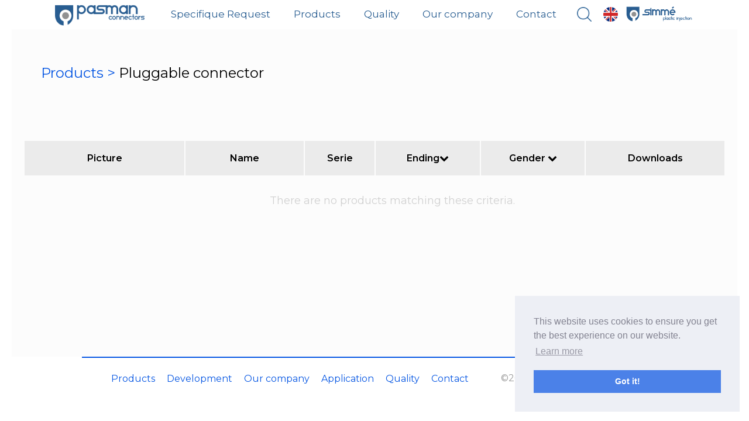

--- FILE ---
content_type: text/html; charset=UTF-8
request_url: http://pasman.fr/products/family/?f=59&end=17&gen=0
body_size: 2352
content:
<!DOCTYPE html>
<html lang="en">

<head>
    <!-- METADATA -->
    <title>Pluggable connector - PASMAN CONNECTORS</title>
    <meta name="viewport" content="width=device-width" />
    <meta charset="utf-8"><script>
  (function(i,s,o,g,r,a,m){i['GoogleAnalyticsObject']=r;i[r]=i[r]||function(){
  (i[r].q=i[r].q||[]).push(arguments)},i[r].l=1*new Date();a=s.createElement(o),
  m=s.getElementsByTagName(o)[0];a.async=1;a.src=g;m.parentNode.insertBefore(a,m)
  })(window,document,'script','https://www.google-analytics.com/analytics.js','ga');

  ga('create', 'UA-103557468-1', 'auto');
  ga('send', 'pageview');

</script><meta property="og:title" content="PASMAN CONNECTORS" /> <meta property="og:image" content="http://192.168.1.16:8888/img/gl/logo.png" /> <meta property="og:type" content="website" />
<link rel="icon" type="image/png" href="/img/gl/favicon.png" />
<meta name="robots" content="index, follow" />
<meta name="keywords" content="'Connecteurs électriques', connecteurs, 'connecteurs sur mesure', 'connecteurs militaires', 'connecteurs aéronautiques', 'connecteurs circulaires', 'connecteurs rectangulaires', 'connecteurs pour circuit imprimé', 'connecteurs miniatures', 'connecteurs modulaires', 'connecteurs de puissance', 'contacts coaxiaux', 'raccords arrières', 'capots arrières', 'bouchons de protection', 'raccords circulaires', 'capots rectangulaires', 'composants de câblage', 'solutions de connectique', 'développement', 'development'" />
<meta name="description" content="Riche d’expérience dans le domaine de la connectique, notre capacité de création et d’innovation nous permettent de répondre efficacement à votre demande." />
    <meta name="viewport" content="width=device-width, initial-scale=1, minimum-scale=1" />
    <!-- JAVASCRIPT AT THE END (JUST BEFORE </BODY>) -->
    <!-- FONTS -->
    <link href="https://fonts.googleapis.com/css?family=Montserrat:100,200,300,400,500,600,700,800,900" rel="stylesheet">
    <!-- CSS -->
    <link rel="stylesheet" type="text/css" href="../../css/main.css">
    <link rel="stylesheet" href="https://cdnjs.cloudflare.com/ajax/libs/font-awesome/4.7.0/css/font-awesome.min.css"></head>

    <link rel="stylesheet" type="text/css" href="//cdnjs.cloudflare.com/ajax/libs/cookieconsent2/3.0.3/cookieconsent.min.css" />
<script src="//cdnjs.cloudflare.com/ajax/libs/cookieconsent2/3.0.3/cookieconsent.min.js"></script>
<script>
window.addEventListener("load", function(){
window.cookieconsent.initialise({
  "palette": {
    "popup": {
      "background": "#edeff5",
      "text": "#838391"
    },
    "button": {
      "background": "#4b81e8"
    }
  },
  "position": "bottom-right"
})});
</script>
<body>
  <header style="position: fixed;">
      <a href="../../"><span class="logo-pasman"></span></a>
      <ul>
          <li>
              <a href="../../development/">Specifique Request</a>
          </li>
          <li>
              <a class="scroll" href="../../products/"><span class="down">Products</span></a>
          </li>
          <li>
              <a href="../../quality/"><span class="down">Quality</span></a>
          </li>
          <li>
              <a href="../../our-company/"><span class="down">Our company</span></a>
          </li>
          <li>
              <a href="../../contact/"><span class="down">Contact</span></a>
          </li>
      </ul>
      <!-- <ul>
          <li>
              <a class="scroll" href="../../#products"><span class="down">Products</span></a>
          </li>
          <li>
              <a class="scroll" href="../../development/"><span class="down">Development</span></a>
          </li>
          <li>
              <a href="../../our-company/"><span class="down">Our company</span></a>
          </li>
          <li>
              <a href="../../application/"><span class="down">Application</span></a>
          </li>
          <li>
              <a href="../../quality/"><span class="down">Quality</span></a>
          </li>
          <li>
              <a href="../../contact/"><span class="down">Contact</span></a>
          </li>
      </ul> -->
      <a class="search" href="../../search/"></a>
      <span class="language"></span>
      <a href="http://simme.fr" target="_blank"><span class="logo-simme"></span></a>
  </header>
    <section id="content">
        <h1>
          <span style="color:#0757e3;">
            <a href="../">
            Products          </a> >
          </span>
          Pluggable connector        </h1>
        <span style="margin: auto; display: block; text-align: center; width: 100%; margin-left: 30px;">
                </span>


      <table style="margin-top:100px; position: sticky;top: 47px;">
          <tr class="top">
              <td style="width: 23%;">Picture</td>
              <td style="width: 17%;">Name</td>
              <td style="width: 10%;">Serie</td>
              <td style="width: 15%;" class="ending">Ending<i class="fa fa-chevron-down" aria-hidden="true"></i><div class="down-ending">
                                  <a class="a" href='?f=59&end=0&gen=0'>Delete</a>

                                                    <a class="a" href="?f=59&end=17&gen=0" >Crimp</a>
                                    <a class="a" href="?f=59&end=18&gen=0" >Solder</a>
                                    <a class="a" href="?f=59&end=19&gen=0" >Screw</a>
                                    <a class="a" href="?f=59&end=20&gen=0" >Warp</a>
                                    <a class="a" href="?f=59&end=21&gen=0" >Right angle PC tail</a>
                                    <a class="a" href="?f=59&end=22&gen=0" >Straight PC tail</a>
                                    <a class="a" href="?f=59&end=23&gen=0" >Press-fit</a>
                                    <a class="a" href="?f=59&end=24&gen=0" >female insert</a>
                                    <a class="a" href="?f=59&end=25&gen=0" >to rise</a>
                                    <a class="a" href="?f=59&end=27&gen=0" >////</a>
                </div></td>
              <td style="width: 15%;" class="gender">Gender <i class="fa fa-chevron-down" aria-hidden="true"></i>
                <div class="down-gender" >
                                        <a class="a" style="z-index:10000;"href="?f=59&end=17&gen=1" >Male</a>
                      <a class="a" style="z-index:10000;"href="?f=59&end=17&gen=2" >Female</a>
                      <a class="a" style="z-index:10000;"href="?f=59&end=17&gen=3" >Hermaphroditic</a>

                  </div></td>
              <td style="width: 20%;">Downloads</td>
          </tr>
        </table>
        <table style="margin-top:0px;">
            <h2 style='color:#d1d1d1;width: 100%; text-align: center;'>There are no products matching these criteria. </h2>        </table>
    </section>
    <footer>
        <div class="left">
            <ul>
              <li><a class="scroll" href="../../#products">Products</a></li>


              <li><a href="../../development/">Development</a></li>


              <li><a href="../../our-company/">Our company</a></li>


              <li><a href="../../application/">Application</a></li>


              <li><a href="../../quality/">Quality</a></li>


              <li><a href="../../contact/">Contact</a></li>
            </ul>
        </div>
        <div class="right">©2017 All rights reserved. Pasman. </div>
    </footer>

    <!-- JAVASCRIPT -->
    <script src="https://ajax.googleapis.com/ajax/libs/jquery/3.2.1/jquery.min.js"></script>
    <script src="../../js/slide.js"></script>
    <script src="../../js/scroll.js"></script>
    <script src="../../js/filter.js"></script>
    <script src="../../js/lg.js"></script>
</body>

</html>


--- FILE ---
content_type: text/css
request_url: http://pasman.fr/css/main.css
body_size: 4240
content:
body {
    margin: 0;
    padding: 0;
    background-color: #ffffff;
    font-family: 'Montserrat', sans-serif;
}

body a {
    text-decoration: none;
    color: #ffffff;
}

header {
    height: 50px;
    background-color: rgb(255, 255, 255);
    width: 100%;
    z-index: 2;
    display: flex;
    justify-content: center;
    z-index: 10000;

}

header ul {
    display: flex;
    flex-wrap: nowrap;
    justify-content: center;
    margin: 0;
    margin: 0;
    margin-left: 15px;
    margin-right: 15px;
    padding: 0;
}

header ul li {
    list-style: none;
    font-size: 18px;
    height: 100%;
    line-height: 49px;
    -webkit-transition: background-color 0.1s;
    /* Safari */
    transition: background-color 0.1s;

}
.blue-pasman
{
  background: #1b62ac; /* For browsers that do not support gradients */
  background: -webkit-linear-gradient(45deg, #1b62ac, #04305d); /* For Safari 5.1 to 6.0 */
  background: -o-linear-gradient(45deg, #1b62ac, #04305d); /* For Opera 11.1 to 12.0 */
  background: -moz-linear-gradient(45deg, #1b62ac, #04305d); /* For Firefox 3.6 to 15 */
  background: linear-gradient(45deg, #1b62ac, #04305d); /* Standard syntax */
  color: white;
}
.blue-simme
{

  background: #1b62ac; /* For browsers that do not support gradients */
  background: -webkit-linear-gradient(45deg, #1b62ac, #04305d); /* For Safari 5.1 to 6.0 */
  background: -o-linear-gradient(45deg, #1b62ac, #04305d); /* For Opera 11.1 to 12.0 */
  background: -moz-linear-gradient(45deg, #1b62ac, #04305d); /* For Firefox 3.6 to 15 */
  background: linear-gradient(45deg, #1b62ac, #04305d); /* Standard syntax */
  display: block;
  width: 100%;
  text-align: center;
  font-weight: 400;
  font-size: 30px;
  padding: 0;
  margin: 0;
  background-color: #f1f1f1;
  padding-top: 50px;
  padding-bottom: 50px;
  color: white;

  margin-top: -5px;
}
@media all and (max-width: 1280px) {
  header ul li {
      font-size: 17px;
  }
}
header ul li a
{
    height: 59px;
    padding-left: 20px;
    padding-right: 20px;
    color:#285d91;
    padding-top: 12px;
    padding-bottom: 15px;
}
header ul li a:hover
{
    color:#1c4974;
}


header ul li:hover {
    background-color: #f8f8f8;

}

header a .logo-pasman {
    width: 160px;
    height: 40px;
    display: block;
    background-size: 160px 40px;
    background-image: url(../img/gl/logo.png);
    margin: auto;
    background-position: 7px 4px;
    padding-left: 7px;
    padding-right: 7px;
    background-repeat: no-repeat;
    padding-top: 5px;
    padding-bottom: 5px;
     -webkit-transition: background 0.1s;
    /* Safari */
    transition: background 0.1s;
}
header a .logo-pasman:hover {

    background-image: url(../img/gl/logo-h.png);

}

header a .logo-simme {
    width: 120px;
    height: 30px;
    display: block;
    background-size: 120px 30px;
    background-image: url(../img/gl/logo-simme.png);
    background-position: 12px 9px;
    padding-left: 15px;
    padding-right: 7px;
    background-repeat: no-repeat;
    padding-top: 10px;
    padding-bottom: 5px;
     -webkit-transition: background 0.1s;
    /* Safari */
    transition: background 0.1s;
}
header a .logo-simme:hover {
    background-image: url(../img/gl/logo-simme-h.png);
}

header .search {
    width: 25px;
    height: 25px;
    display: block;
    background-size: 25px 25px;
    background-image: url(../img/gl/search.png);
    background-repeat: no-repeat;
    margin-top: 12px;
    margin-right: 20px;
    cursor: pointer;
}
header .search-menu
{
    height: 58px;
    width: 300px;
    position: absolute;
    background-color: #fff;
    margin-top: 69px;
    margin-left: -250px;
    cursor: default;
    border: solid #265bb9 1px;
    text-align: center;
    background-color: #f7f7f7;
    text-align: center;
}
header .search-menu .text
{
    width: 220px;
    padding: 10px;
    border: 1px solid #606060;
    font-size: 16px;
    background-color: #ffffff;
    border: none;
    margin-top: 10px;
}
header .search-menu .submit
{
    width: 30px;
    height: 30px;
    vertical-align: middle;
    border:none;
    background-color: #f7f7f7;
    background-image: url(../img/gl/searchlittle.png);
    background-size: 30px 30px;
    margin-left: 7px;
    -webkit-transition: background-image 0.3s;
    /* Safari */
    transition: background-image 0.3s;
    cursor: pointer;
}
header .search-menu .submit:hover
{
    background-image: url(../img/gl/searchlittleh.png);
}
header .search-menu .tri
{
    height: 30px;
    width: 40px;
    position: absolute;
    background: url(../img/triangle.png);
    background-size: 40px 30px;
    margin-top: -30px;
    margin-left: 93px;

}
header .search-menu .list
{
    background-color: #ffffff;
    width: 100px;
    margin-left: 10px;
    width: 240px;
    text-align: left;
}
header .search-menu .list span
{
    width: calc(100% - 20px);
    padding: 10px;
    display: block;
    border-top: 1px solid #f7f7f7;
}
header .language {
    width: 25px;
    height: 25px;
    display: block;
    background-size: 25px 25px;
    background-image: url(../img/gl/flag-uk.png);
    background-repeat: no-repeat;
    margin-top: 12px;
    cursor: pointer;
}

@media screen and (max-width: 1250px) {
    header {
        height: auto;
        padding-bottom: 15px;
    }
    header ul {
        flex-wrap: wrap;
    }
}

@media all and (max-width: 1250px) {
    header {
        display: none;
    }
}


#show {
    width: 100%;
    height: calc(100vh - 360px);
    border-bottom: 2px #fff solid;
    overflow: hidden;
}

#show ul {
    width: 300%;
    height: calc(100vh - 360px);
    padding: 0;
    margin: 0;
    list-style: none;
}

#show ul li {
    float: left;
}

#show .show {
    width: 100vw;
    height: 100%;
    text-align: center;
}

.show_picture {
    max-width: 100%;
    max-height: calc((100vh - 252px) - 50px);
    margin-top: 10px;
}

#small_show {
    width: 100%;
    height: 240px;
    display: flex;
    justify-content: center;
    background-color: #f5f5f5;
}

#small_show div {
    width:  360px;
    height: 100%;
    text-align: center;
    filter: contrast(100%);
  -webkit-transition: filter 0.3s;
  /* Safari */
  transition: filter 0.3s;
}

@media screen and (max-width: 1500px) {

    #small_show {
        height: 180px;

    }
    #small_show div {
        width: 270px;
    }
}

@media screen and (max-width: 800px) {
    #show {
        display: none;
    }
    #small_show {
        height: auto;
        display: block;

    }
    #small_show div {
        width: 100%;
        height: auto text-align: center;
    }
}

#development {
    width: calc(100vw - 17px);
    height: 100vh;
    margin-bottom: 20px;
}

video#bgvid
{

  width: 100%;
  height: 100%;
  z-index: -100;
  background: url(../img/gl/novideo.jpg) no-repeat;
  background-size: cover;
  background-position: center;
}
.subtrust
{
  display: flex;
  width: 1200px;
  margin: auto;;
}
#trust {
    max-width: 800px;
    padding-bottom: 20px;
    margin: auto;
}

#trust ul {
    display: flex;
    flex-wrap: wrap;
    justify-content: center;
    list-style: none;
    margin: 0;
    padding: 0;
}

#trust ul li img {
    max-width: 150px;
    border-radius: 7px;
    margin-left: 10px;
    margin-right: 10px;
    margin-bottom: 10px;
    margin-top: 10px;
}

#trust span {
    color: #000;
    font-size: 50px;
    font-weight: 300;
    text-align: left;
    width: 100%;
    display: block;
    padding-top: 20px;
    padding-left: 70px;

}
#part {
    max-width: 400px;
    padding-bottom: 20px;
    margin: auto;
}

#part ul {
    display: flex;
    flex-wrap: wrap;
    justify-content: center;
    list-style: none;
    margin: 0;
    padding: 0;
}

#part ul li img {
    max-width: 150px;
    border-radius: 7px;
    margin-left: 10px;
    margin-right: 10px;
    margin-bottom: 10px;
    margin-top: 10px;
}

#part span {
    color: #000;
    font-size: 50px;
    font-weight: 300;
    text-align: left;
    width: 100%;
    display: block;
    padding-top: 20px;
    padding-left: 45px;
}
.bgblanc
{
  background-color: white;
  width: 100%;
  height: auto;
}
#products {
    width: calc(100% - 300px);
    border-bottom: 2px #f0f0f0 solid;
    padding: 10px;
    margin: auto;
    text-align: center;
    height: calc(50vh - 15px);
    background-color: white;
}

#products .last-products {
    display: flex;
    flex-wrap: nowrap;
    width: 100%;
  min-height: 50vh;
  align-items: center;
}

#products a {
    width: 23%;
      margin: 1%;
}
#products .last-product {


    border-radius: 5px;
    /* border: #e7e7e7 1px solid; */
    -webkit-transition: background-color 0.3s;
    /* Safari */
    transition: background-color 0.3s;
    cursor: pointer;
    border-radius: 20px;
    overflow: hidden;
        box-shadow: 0 .5rem 1rem rgba(0,0,0,.15)!important;
}

#products .last-product {
    width: 100%;
}

#products a:hover {
    /* background-color: #f4f4f4; */
}

#products .last-product img {
    width: 100%;
    object-fit: cover;
    height: 253px;
}


#products .last-product .a :hover {
    background-color: #054fcf;
}

@media screen and (max-width: 1350px) {
    #products a {
        width: 47%;
        margin: 1%;
    }
    #products .last-products {
        flex-wrap: wrap;
        padding-bottom: 20px;
        padding-top: 20px;
    }
    #products {
        height: auto;
    }
}


}
@media screen and (max-width: 1150px) {
    #products {
        width: calc(100% - 20px);
    }
}
@media screen and (max-width: 800px) {
    #products a {
        width: 100%;
        margin: 0%;
        margin-top: 1%;
        margin-bottom: 1%;
        border-radius: 0px;
    }
}
nav {
    position: fixed;
    left: 0px;
    top: calc(50vh - 150px);
    height: 300px;
    display: block;
    z-index: 1000;
}
@media all and (max-width: 1260px) {
    nav {
        visibility: hidden;
    }
}

nav ul {
    list-style: none;
    padding-left: 0px;
    display: flex;
    flex-direction: column;
    justify-content: center;
    height: 100%;
    margin-top: 0px;
    width: 150px;
}
nav ul li a
{
    color: #222222;
    background-color: #f2f2f2;
     -webkit-transition: color 0.3s;
    /* Safari */
    transition: color 0.3s;
    width: 100%;
    display: block;
    padding: 10px;
    margin-left: 0px;
    margin: 3px;
    text-transform: uppercase;
    font-weight: 300;
    -webkit-transition: font-weight 0.2s;
    /* Safari */
    transition: font-weight 0.2s;
    -webkit-transition: padding-left 0.2s;
    /* Safari */
    transition: padding-left 0.2s;
}
nav ul li a:hover
{
    color: #125dd6;
    font-weight: 400;
    padding-left: 20px;
}
.nav-product {
    position: fixed;
    left: 0px;
    top: calc(50vh - 150px);
    height: 300px;
    display: block;
}
.nav-product ul {
    list-style: none;
    padding-left: 0px;
    display: flex;
    flex-direction: column;
    justify-content: center;
    height: 100%;
    margin-top: 0px;
    width: 150px;
}
.nav-product ul li a
{
    color: #222222;
    background-color: #f2f2f2;
     -webkit-transition: color 0.3s;
    /* Safari */
    transition: color 0.3s;
    width: 100%;
    display: block;
    padding: 10px;
    margin-left: 0px;
    margin: 3px;
    text-transform: uppercase;
    font-weight: 300;
    -webkit-transition: font-weight 0.2s;
    /* Safari */
    transition: font-weight 0.2s;
    -webkit-transition: padding-left 0.2s;
    /* Safari */
    transition: padding-left 0.2s;
}
.nav-product ul li a:hover
{
    color: #125dd6;
    font-weight: 400;
    padding-left: 20px;
}

#main-products {
    width: calc(100% - 300px);
    border-bottom: 2px #f0f0f0 solid;
    padding: 10px;
    margin: auto;
    text-align: center;
    padding-top: 100px;
}
#main-products .products {
    display: flex;
    flex-wrap: wrap;
    width: 100%;
    padding-bottom: 100px;
    padding-top: 40px;
}
#main-products .product {
    width: calc(23% - 2px);
    margin: 1%;
    border-radius: 5px;
    border: #e7e7e7 1px solid;
    padding-bottom: 30px;
    -webkit-transition: background-color 0.3s;
    /* Safari */
    transition: background-color 0.3s;
    cursor: pointer;
}

#main-products .product:hover {
    background-color: #f4f4f4;
}
#main-products .product img {
    width: 80%;
    margin-top: 20px;
    min-height: 190px;
    object-fit: contain;
}
#main-products .product h2 {
    margin: 10px;
    font-weight: 200;
    color: #0757e3;
    font-size: 20px;
    min-height: 48px;
}
#main-products .product p {
    margin: 10px;
    width: 80%;
    margin: auto;
    color: #333;
}
#main-products .product .a {
    color: #fff;
    padding: 10px;
    margin: 10px;
    display: block;
    margin: auto;
    max-width: 190px;
    text-decoration: none;
    background-color: #0757e3;
    border-radius: 3px;
    margin-top: 20px;
}
#products .product .a :hover {
    background-color: #054fcf;
}
@media screen and (max-width: 1350px) {
    #main-products .product {
        width: 47%;
        margin: 1%;
    }

    #main-products .products {
        flex-wrap: wrap;
        padding-bottom: 20px;
        padding-top: 20px;
    }

    #main-products {
        height: auto;
    }
}
@media screen and (max-width: 1150px) {
    #main-products {
        width: calc(100% - 20px);
    }
}
@media screen and (max-width: 800px) {
    #main-products .product {
        width: 100%;
        margin: 0%;
        margin-top: 1%;
        margin-bottom: 1%;
        border-radius: 0px;
    }
}
#main-development {
    width: calc(100vw - 17px);
    height: calc(90vh - 50px);
    padding-top: 50px;
    color: #fff;

}
#main-development>div :hover {
  cursor: pointer;

}
#main-development .left {
    float: left;
    width: 50%;
    height: 100%;
    background: url(../img/gl/development.jpg);
    background-size: cover;
    background-position: left;
    background-repeat: no-repeat;
    background-position: bottom;
    text-align: center;
}
#main-development .right {
    float: right;
    width: 50%;
    height: 100%;
    background: url(../img/gl/cooperation.jpg);
    background-size: cover;
    background-position: center;
    background-position: right;
    background-repeat: no-repeat;
    background-position: bottom;
    background-color: #fafafa;
    text-align: center;

}
#main-development .left_b {
    float: left;
    width: 50%;
    height: 100%;
    background: url(../img/gl/satisfaction.jpg);
    background-size: cover;
    background-position: left;
    background-repeat: no-repeat;
    background-position: bottom;
    text-align: center;
}
#main-development .right_b {
    float: right;
    width: 50%;
    height: 100%;
    background: url(../img/gl/conception.jpg);
    background-size: cover;
    background-position: center;
    background-position: right;
    background-repeat: no-repeat;
    background-position: bottom;
    background-color: #fafafa;
    text-align: center;
}
#main-development h1 {
    font-size: 40px;
    font-weight: 400;
    margin-top: calc((45vh) - 50px);
    font-weight: bold;
}
#main-development p {
    font-size: 17px;
    padding: 40px;
    height: calc(100% - 60px);
    background-color: rgba(0,0,0,0.7);
    display: flex;
    align-items: center;
    color: #fff;
    margin-top: 0px;
    text-align: justify;
    flex-direction: column;
}
#main-development .left_b  p {
    font-size: 17px;
    padding: 40px;
    height: calc(100% - 60px);
    background-color: rgba(0,0,0,0.7);
    display: flex;
    align-items: center;
    color: #fff;
    margin-top: 0px;
    text-align: justify;
}
#main-development .right_b  p {
    font-size: 17px;
    padding: 40px;
    height: calc(100% - 60px);
    background-color: rgba(0,0,0,0.7);
    display: flex;
    align-items: center;
    color: #fff;
    margin-top: 0px;
    text-align: justify;
}
.bloc-produit-dem
{
  margin-top: 15px;
  display: flex;
  justify-content: space-around;
  align-items: center;
}
.bloc-produit-dem img
{
  background-color: rgba(255, 255, 255, 0.52);
}
.produits_dem
{
  display: flex;
  flex-direction: column;
  align-items: center;
  max-width: 160px;
  margin-left: 5px;
  margin-right: 5px;
}
.img_product_dem
{
width: 150px;
object-fit: contain;
height: 150px;
border-radius: 50%;
border: solid 4px rgba(255, 255, 255, 100);
}
.img_product_dem:hover
{
  border-color: #285d91;
}
.titre_produit_dem
{
  margin-top: 10px;
  font-size: 12px;
  text-align: center;
}
#application {
    width: 66vw;
    display: flex;
    flex-wrap: wrap;
    height: 44vw;
    margin: auto;
    padding-top: 50px;
}
#application .app
{
    width: 22vw;
    height: 22vw;
    display: flex;
    justify-content: center;
    align-items: center;
    background-size: cover;
    background-position: center;
    background-repeat: no-repeat;
    color: #fff;
    font-size: 20px;
    font-weight: 600;
    text-align: center;

}
#application span
{
}
#application a
{
    background-color: #0757e3;
    padding: 10px;
    padding-left: 18px;
    padding-right: 18px;
    border-radius: 5px;
    -webkit-transition: background-color 0.2s;
    /* Safari */
    transition: background-color 0.2s;
    display: none;
}
#application a:hover
{
    background-color: #0944ac;
}

#companyinfo {
    padding: 20px;
    padding-top: 200px;
    max-width: 1200px;
    margin: auto;
    background: url(../img/gl/pasman.png);
    background-repeat: no-repeat;
    background-size: cover;
    background-position: center;
    height: 300px;
    text-align: center;
    font-size: 25px;
    font-weight: 600;
    color: #fff;
}

#quality {
    padding: 30px;
    padding-top: 70px;
    max-width: 1200px;
    min-height: 500px;
    margin: auto;
    background-color: #FCFCFC;
}
#quality p
{
    margin-left: 30px;
}
#our-company {
    padding: 30px;
    padding-top: 70px;
    max-width: 1200px;
    min-height: 500px;
    margin: auto;
    background-color: #FCFCFC;
}
#our-company p
{
    margin-left: 30px;
}
#our-company .picture
{
    width: calc(100% + 60px);
    height: 500px;
    background-image: url(../img/gl/pasman-company.png);
    background-size: cover;
    background-repeat: no-repeat;
    background-position: center;
    margin-top: -21px;
    margin-left: -30px;
}
#our-company ul
{
    margin-left: 30px;
}
#our-company a
{
    margin-left: 30px;
    padding: 10px;
    color: #fff;
    background-color: #0757e3;
    border-radius: 4px;
    padding-left: 15px;
    padding-right: 15px;
}
#our-company #blocks
{
  width: 100%:auto;
  height: auto;
  display: flex;
  flex-wrap: wrap;

}
#our-company .block
{
  min-width: calc(50% - 90px);
  max-width:  calc(50% - 90px);
  margin: 15px;
  padding: 30px;
  background-color: #f1f1f1;
  text-align: justify;
}
#contacts {
    padding: 20px;
    padding-top: 15px;
    max-width: 1200px;
    margin: auto;
    background-color: #FCFCFC;
    display: flex;
    flex-wrap: wrap;
    border-top: solid 2px #c4c4c4;

}
#contacts .contact
{
    width: calc(50% - 40px);
    height: 70px;
    display: block;
    padding: 20px;
}
#contacts .separe
{
    width: 100%;
    height: 10px;
    padding: 10px;
    margin: 10px;

}
#contacts .contact img
{
    width: 70px;
    height: 70px;
    float: left;
    margin-right: 20px;
    border-radius: 0%;
    margin-left: 10%;
}
#content .picture-t
{
    width: 640px;
    height: 360px;
    display: block;
    margin: auto;
}
#contacts .contact .name
{
    margin-top: 10px;
    display: block;
    font-size: 19px;
    font-weight: 500;
}
#contacts .contact .number
{
    display: block;
    margin-top: 5px;
    font-size: 15px;
    font-weight: 300;
}
#content {
    padding: 20px;
    padding-top: 90px;
    max-width: 1200px;
    min-height: 500px;
    margin: auto;
    background-color: #FCFCFC;
}
#content h1 {
    margin-left: 30px;
    font-weight: 400;
}
#content .picture {
    height: 141px;
    width: 250px;
    float: left;
    margin-right: 40px;
    border: 2px #285D91 solid;
}
#content h2 {
    margin-left: 30px;
    font-weight: 400;
    font-size: 18px;
    margin-top: 30px;
}
#content p {
    margin-left: 30px;
    font-weight: 400;
    font-size: 15px;
    margin-top: 10px;
    padding-right: 30px;
    margin-bottom: 30px;
    text-align: justify;
}
#content .link {
    color: #fff;
    padding: 10px;
    width: 100%;
    text-decoration: none;
    background-color: #0757e3;
    border-radius: 3px;
    margin-top: 30px;
}
#content a
{
    color: #0757e3;
}
#content table {
    margin-top: 300px;
    width: 100%;
}
#content table img
{
    width: 240px;
    height: 135px;
}
#content table tr {
    padding: 5px;
    background-color: #f7f7f7;
    text-align: center;
    -webkit-transition: background-color 0.2s;
    /* Safari */
    transition: background-color 0.2s;

}
#content table tr:hover {
  background-color: #ebebeb;
}
#content table td {
    padding: 5px;
}
#content table .top {
    background-color: #ebebeb;
    font-weight: 600;
}
#content table .top td {
    padding: 20px;
}


footer {
    width: calc(100vw - 300px);
    padding: 10px;
    margin: auto;
    border-top: #0757e3 2px solid;
    height: 53px;
}
footer .left {
    float: left;
    margin-bottom: 10px;
}
footer .right {
    float: right;
    margin-top: 15px;
    color: #9c9c9c;
}
footer .left ul {
    list-style: none;
    display: flex;
}
footer .left li {
    margin-right: 20px;
}
footer .left ul a {
    color: #0757e3;
    text-decoration: none;
}
@media all and (max-width: 1260px) {
    footer {
        visibility: hidden;
    }
}
#login
{
    display: flex;
    width: 100%;
    height: 100vh;
    justify-content: center;
    align-items: center;
}
#login form
{
    max-width: 300px;
    display: block;
}
#login form input[type=text]
{
    width: 280px;
    padding: 10px;
    border: 1px solid #d1d1d1;
    font-size: 20px;
    border-radius: 5px;
    margin-bottom: 20px;
    font-weight: 200;
}
#login form input[type=password]
{
    width: 280px;
    padding: 10px;
    border: 1px solid #d1d1d1;
    border-radius: 50%;
    font-size: 20px;
    border-radius: 5px;
    margin-bottom: 20px;
    font-weight: 200;
}
#login form input[type=submit]
{
    width: 305px;
    border: none;
    padding: 10px;
    border-radius: 5px;
    background-color: #272727;
    color: #fff;
    font-size: 20px;
}
#login form .error
{
    width: 280px;
    padding: 10px;
    background-color: #d81919;
    display: block;
    border-radius: 5px;
    margin-bottom: 20px;
    font-size: 20px;
    color: #fff;
}
#search
{
  width: calc(100vw - 0px);
  height: calc(100vh - 80px);
  display: flex;
  justify-content: center;
  align-items: center;
  flex-direction: column;
}
#search img
{
  width: 200px;
  margin-bottom: 10px;
}
#search form
{
  width: 500px;
  display: flex;
  justify-content: center;
}
#search form input
{
  padding: 15px;

}
#search form input[type=submit]
{
  padding-left: 20px;
  padding-right: 20px;
  background-color: #0757e3;
  color: #fff;
  border: none;
  border-top-right-radius: 5px;
  border-bottom-right-radius: 5px;
}
#search form input[type=text]
{
  width: 300px;
  border-top-left-radius: 5px;
  border-bottom-left-radius: 5px;
  border: none;
  background-color: #fff;
}
#search form .list
{
  position: absolute;
  margin-top: 50px;
  margin-left: -40px;

}
#search form .list a
{
  width: 310px;
  display: block;
  padding: 10px;
  background-color: #f5f5f5;
  color: #0757e3;
  border-radius: 3px;
  margin-bottom: 3px;

}
#searchfind
{
  width: calc(100vw - 0px);
  min-height: calc(100vh - 80px);
  text-align: center;
}
#searchfind h1
{
  display: block;
  margin: auto;
  margin-bottom: 30px;
  margin-top: 30px;
  font-weight: 400;
}
#searchfind span
{
  color: #D1D1D1;
}
#searchfind a
{
  max-width: 500px;
  display: block;
  margin: 20px;
  padding: 20px;
  margin: auto;
  background-color: #fff;
  border-radius: 5px;
  color: #0757e3;
  border: #e1e1e1 solid 1px;
  -webkit-transition: background-color 0.2s;
  /* Safari */
  transition: background-color 0.2s;
}
#searchfind a img
{

}
#searchfind a:hover
{
  background-color: #f7f7f7;
}
#content .top .down-ending
{
  position: absolute;
  width: 15%;
  background-color: #fff;
  margin-left: -21px;
  margin-top: 20px;
  border: #e1e1e1;
}

#content .top .down-ending .a
{
  width: 100%;
  border-bottom: 1px #f1f1f1 solid;
  display: block;
  padding-top: 10px;
  padding-bottom: 10px;
  font-weight: 400;
  color: #000;
  z-index: 10;
}

#content .top .down-ending .active
{
  color: #285d91;
}


#content .top .ending
{
  cursor: pointer;
}
#content .top .down-gender
{
  position: absolute;
  width: 15%;
  background-color: #fff;
  margin-left: -21px;
  margin-top: 20px;
  border: #e1e1e1;
}

#content .top .down-gender .a
{
  width: 100%;
  border-bottom: 1px #f1f1f1 solid;
  display: block;
  padding-top: 10px;
  padding-bottom: 10px;
  font-weight: 400;
  color: #000;
  z-index: 10;
}

#content .top .down-gender .active
{
  color: #285d91;
}


#content .top .gender
{
  cursor: pointer;
}
.scroll2-t
{
  position: absolute;
  margin-top: -110px;
  width: 0px;
  margin: 0;
  padding: 0;
}

.contact-us
{
  text-decoration: underline;
}
.contact_demande
{
  margin-top: 25px;
  padding-top: 30px;
  padding-bottom: 30px;
  z-index: 888888;
}
.titre_application
{
  margin-top: 15px;
  color: #285d91;
  font-weight: bold;
}


--- FILE ---
content_type: text/plain
request_url: https://www.google-analytics.com/j/collect?v=1&_v=j102&a=73085500&t=pageview&_s=1&dl=http%3A%2F%2Fpasman.fr%2Fproducts%2Ffamily%2F%3Ff%3D59%26end%3D17%26gen%3D0&ul=en-us%40posix&dt=Pluggable%20connector%20-%20PASMAN%20CONNECTORS&sr=1280x720&vp=1280x720&_u=IEBAAEABAAAAACAAI~&jid=1123934832&gjid=1811970388&cid=1865487635.1766681392&tid=UA-103557468-1&_gid=1988554696.1766681392&_r=1&_slc=1&z=1185190681
body_size: -448
content:
2,cG-M53LHGZRE6

--- FILE ---
content_type: text/javascript
request_url: http://pasman.fr/js/slide.js
body_size: 392
content:
var automatic = true;

if (automatic == true) {
    $(function () {
        var slide = setInterval(function () {
            $("#show ul").stop().animate({
                marginLeft: -(window.innerWidth)
            }, 800, function () {
                $(this).css({
                    marginLeft: 0
                }).find("li:last").after($(this).find("li:first"));
            });
            /*
            $(".next-slide").click(function () {
                $("#show ul").animate({
                    marginLeft: -(window.innerWidth)
                }, 400, function () {
                    $(this).css({
                        marginLeft: 0
                    }).find("li:last").after($(this).find("li:first"));
                });
                automatic = false;
                clearInterval(slide);
            });

            $(".before-slide").click(function () {
                $("#show ul").animate({
                    marginLeft: (window.innerWidth)
                }, 400, function () {
                    $(this).css({
                        marginLeft: 0
                    }).find("li:last").after($(this).find("li:first"));
                });
                automatic = false;
                clearInterval(slide);
            });
            */
        }, 5000);

    });
}


$("#small_show div").hover(
    function () { //ENTER
        $(this).css("filter", "brightness(50%)");

    },
    function () { //LEAVE
        $(this).css("filter", "brightness(100%)");
    }
);


--- FILE ---
content_type: text/javascript
request_url: http://pasman.fr/js/scroll.js
body_size: 326
content:
$('.scroll').on('click', function () {
    var page = $(this).attr('href');
    var speed = 600;
    $('html, body').animate({
        scrollTop: $(page).offset().top
    }, speed);
    return false;
});
$('.scroll2').on('click', function () {
    var page = $(this).attr('href');
    var speed = 600;
    $('html, body').animate({
        scrollTop: ($(page).offset().top) - 110
    }, speed);
    return false;
});
var wwindow = jQuery(window).width();
$("nav").hide();
    $(window).bind('load scroll', function () {
        var hwindow = jQuery(window).height();
        if ($(window).scrollTop() >= 60) {
            $("nav").fadeIn(300).show();

        } else {
            $("nav").fadeOut(300);
        }
    });

$(".nav-product").hide();
    $(window).bind('load scroll', function () {
        var hwindow = jQuery(window).height();
            $(".nav-product").fadeIn(300).show();

    });


--- FILE ---
content_type: text/javascript
request_url: http://pasman.fr/js/lg.js
body_size: 532
content:
function setCookie(cname, cvalue, exdays) {
    var d = new Date();
    d.setTime(d.getTime() + (exdays*24*60*60*1000));
    var expires = "expires="+ d.toUTCString();
    document.cookie = cname + "=" + cvalue + ";" + expires + ";path=/";
}

function getCookie(cname) {
    var name = cname + "=";
    var decodedCookie = decodeURIComponent(document.cookie);
    var ca = decodedCookie.split(';');
    for(var i = 0; i <ca.length; i++) {
        var c = ca[i];
        while (c.charAt(0) == ' ') {
            c = c.substring(1);
        }
        if (c.indexOf(name) == 0) {
            return c.substring(name.length, c.length);
        }
    }
    return "";
}


if(getCookie("fr") == "true")
{
  isfr=true;
}
else {
  isfr=false;
}
if(isfr)
{
  $('.language').css('background-image','url(../../img/gl/flag-france.png)');
}
else {
  $('.language').css('background-image','url(../../img/gl/flag-uk.png)');
}
$('.language').click(function()
{
  {
    if(isfr)
    {
      isfr=false;
      $('.language').css('background-image','url(../../img/gl/flag-france.png)');
      setCookie("fr", "false", 365);
      location.reload();
    }
    else {
      isfr=true;
      $('.language').css('background-image','url(../../img/gl/flag-uk.png)');
      setCookie("fr", "true", 365);
      location.reload();
    }
  }
});


--- FILE ---
content_type: text/javascript
request_url: http://pasman.fr/js/filter.js
body_size: 138
content:
$(".down-ending").hide();
$(".down-gender").hide();

var isset = false;
$(".ending").hover(function(){
    $(".down-ending").show();

}, function(){

    $(".down-ending").hide();
});


var isset = false;
$(".gender").hover(function(){

    $(".down-gender").show();

}, function(){

    $(".down-gender").hide();

});
